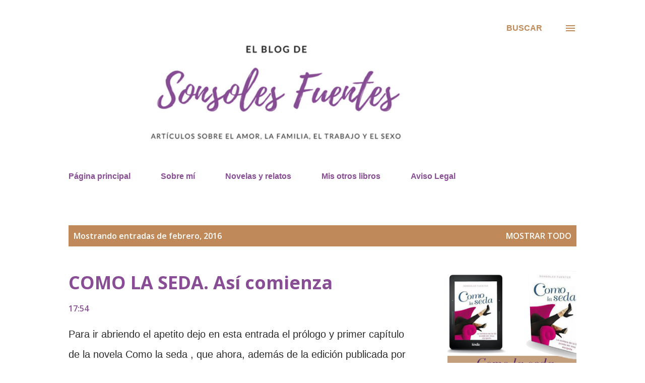

--- FILE ---
content_type: text/plain
request_url: https://www.google-analytics.com/j/collect?v=1&_v=j102&a=180802605&t=pageview&_s=1&dl=https%3A%2F%2Fwww.sonsolesfuentes.com%2F2016%2F02%2F&ul=en-us%40posix&dt=el%20blog%20de%20Sonsoles%20Fuentes&sr=1280x720&vp=1280x720&_u=IEBAAEABAAAAACAAI~&jid=803677577&gjid=387004516&cid=1977703655.1769222137&tid=UA-107294537-1&_gid=1773053106.1769222137&_r=1&_slc=1&z=689472721
body_size: -453
content:
2,cG-8YPQP7MDHN